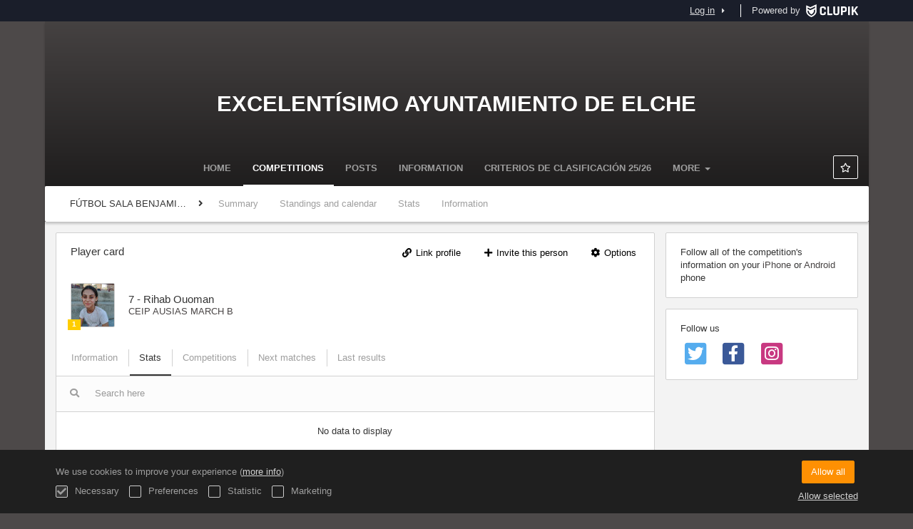

--- FILE ---
content_type: text/html; charset=UTF-8
request_url: https://competiciones.elche.es/en/players/26567155
body_size: 6248
content:
<!DOCTYPE html>
<html prefix="og: http://ogp.me/ns# fb: http://ogp.me/ns/fb#" lang="en">
	<head>
		<meta charset="utf-8">

				<meta http-equiv="X-UA-Compatible" content="IE=edge">
		<meta name="apple-mobile-web-app-capable" content="yes">
		<meta name="viewport" content="width=device-width, initial-scale=1">

				<title>Rihab Ouoman | CEIP AUSIAS MARCH B | F&Uacute;TBOL SALA BENJAMIN MASCULINO-XXXVII JJ.EE. - 2018/2019 | Excelent&iacute;simo Ayuntamiento de Elche</title>
		<meta name="description" content="Rihab Ouoman F&Uacute;TBOL SALA BENJAMIN MASCULINO-XXXVII JJ.EE. - 2018/2019 Excelent&iacute;simo Ayuntamiento de Elche:&#039;s details. Get standings, results and calendars.">
		<meta name="keywords" content="Clupik, sport, awards, medals, tournament">
		<meta name="author" content="Clupik">
		<meta name="generator" content="Clupik">
				<link rel="shortcut icon" href="https://cdn.leverade.com/files/A4bCOvGD8O.16x16.R.O.ICO.ico">

					<link rel="canonical" href="https://competiciones.elche.es/en/players/26567155">
			<link rel="alternate" href="https://competiciones.elche.es/players/26567155" hreflang="x-default">
			<link rel="alternate" href="https://competiciones.elche.es/ca/players/26567155" hreflang="ca">
			<link rel="alternate" href="https://competiciones.elche.es/de/players/26567155" hreflang="de">
			<link rel="alternate" href="https://competiciones.elche.es/en/players/26567155" hreflang="en">
			<link rel="alternate" href="https://competiciones.elche.es/es/players/26567155" hreflang="es">
			<link rel="alternate" href="https://competiciones.elche.es/eu/players/26567155" hreflang="eu">
			<link rel="alternate" href="https://competiciones.elche.es/fr/players/26567155" hreflang="fr">
			<link rel="alternate" href="https://competiciones.elche.es/it/players/26567155" hreflang="it">
			<link rel="alternate" href="https://competiciones.elche.es/pt/players/26567155" hreflang="pt">
	
		
		<link href="https://accounts.leverade.com/css/font-awesome.css?id=f8ba4434483ee01b1e53" media="all" type="text/css" rel="stylesheet">


<link href="https://static.leverade.com/css/4e54e16123ad0fa634e66725032313c7.css?t=1" media="all" type="text/css" rel="stylesheet">



					<link href="https://competiciones.elche.es/en/custom-stylesheet.css?c=%234d4949&amp;7c79b6bddb286d34d9a1b3c3f9f440a2" media="all" type="text/css" rel="stylesheet">
	
	
	
		
		<!--[if lt IE 9]>
			<script src="https://oss.maxcdn.com/html5shiv/3.7.2/html5shiv.min.js"></script>
			<script src="https://oss.maxcdn.com/respond/1.4.2/respond.min.js"></script>
		<![endif]-->

		<meta property="og:url" content="https://competiciones.elche.es/en/players/26567155">
		<meta property="og:site_name" content="Excelent&iacute;simo Ayuntamiento de Elche">
		<meta property="og:title" content="Rihab Ouoman | CEIP AUSIAS MARCH B | F&Uacute;TBOL SALA BENJAMIN MASCULINO-XXXVII JJ.EE. - 2018/2019 | Excelent&iacute;simo Ayuntamiento de Elche">
		<meta property="og:description" content="Rihab Ouoman F&Uacute;TBOL SALA BENJAMIN MASCULINO-XXXVII JJ.EE. - 2018/2019 Excelent&iacute;simo Ayuntamiento de Elche:&#039;s details. Get standings, results and calendars.">
		<meta property="og:image" content="https://cdn.leverade.com/files/sRRz9AvBGU.1200x250.R.C.jpg">
		<meta property="og:type" content="website">
		<meta property="og:locale" content="en_US">
					<meta property="og:locale:alternate" content="ca_ES">
					<meta property="og:locale:alternate" content="de_DE">
					<meta property="og:locale:alternate" content="es_ES">
					<meta property="og:locale:alternate" content="eu_ES">
					<meta property="og:locale:alternate" content="fr_FR">
					<meta property="og:locale:alternate" content="it_IT">
					<meta property="og:locale:alternate" content="pt_BR">
		
		
		<meta name="twitter:card" content="summary_large_image">
					<meta name="twitter:site" content="@esportselx">
							<meta name="twitter:creator" content="@esportselx">
		
		<link rel="apple-touch-icon" sizes="57x57" href="https://cdn.leverade.com/files/A4bCOvGD8O.57x57.R.O.jpg">
		<link rel="apple-touch-icon" sizes="60x60" href="https://cdn.leverade.com/files/A4bCOvGD8O.60x60.R.O.jpg">
		<link rel="apple-touch-icon" sizes="72x72" href="https://cdn.leverade.com/files/A4bCOvGD8O.72x72.R.O.jpg">
		<link rel="apple-touch-icon" sizes="76x76" href="https://cdn.leverade.com/files/A4bCOvGD8O.76x76.R.O.jpg">
		<link rel="apple-touch-icon" sizes="114x114" href="https://cdn.leverade.com/files/A4bCOvGD8O.114x114.R.O.jpg">
		<link rel="apple-touch-icon" sizes="120x120" href="https://cdn.leverade.com/files/A4bCOvGD8O.120x120.R.O.jpg">
		<link rel="apple-touch-icon" sizes="144x144" href="https://cdn.leverade.com/files/A4bCOvGD8O.144x144.R.O.jpg">
		<link rel="apple-touch-icon" sizes="152x152" href="https://cdn.leverade.com/files/A4bCOvGD8O.152x152.R.O.jpg">
		<link rel="apple-touch-icon" sizes="180x180" href="https://cdn.leverade.com/files/A4bCOvGD8O.180x180.R.O.jpg">
		<link rel="icon" type="image/png" sizes="192x192"  href="https://cdn.leverade.com/files/A4bCOvGD8O.192x192.R.O.jpg">
		<link rel="icon" type="image/png" sizes="32x32" href="https://cdn.leverade.com/files/A4bCOvGD8O.32x32.R.O.jpg">
		<link rel="icon" type="image/png" sizes="96x96" href="https://cdn.leverade.com/files/A4bCOvGD8O.96x96.R.O.jpg">
		<link rel="icon" type="image/png" sizes="16x16" href="https://cdn.leverade.com/files/A4bCOvGD8O.16x16.R.O.jpg">
		<link rel="manifest" href="https://competiciones.elche.es/en/manifest.json">
		<meta name="msapplication-TileColor" content="#ffffff">
		<meta name="msapplication-TileImage" content="https://cdn.leverade.com/files/A4bCOvGD8O.144x144.R.O.jpg">
		<meta name="theme-color" content="#4d4949">
	</head>
	<body data-path="/players/26567155" class="gray" itemscope="itemscope" itemtype="http://schema.org/WebPage">
					<div class="prewrap">
		
					<div class="wrapper">
		
									<script src="https://competiciones.elche.es/en/js/analytics.js?m=77"></script>

									<header class="navbar navbar-fixed-top navbar-default" role="banner">
				<nav class="container" role="navigation">
	<div class="navbar-header navbar-right">
		<p class="navbar-text">Powered by</p>
		<a class="navbar-brand" href="https://clupik.pro/en/">
			<img alt="Clupik" src="https://static.leverade.com/img/brand-logo-white.svg">
		</a>
	</div>
	<div id="custom-top-navbar-header" class="navbar-header navbar-left">
		<button aria-label="menu" id="top-header-navbar-button" type="button" class="navbar-toggle collapsed" data-toggle="collapse" data-target="#custom-top-navbar">
			<i class="fa fa-bars"></i>
		</button>
	</div>
	<div id="custom-top-navbar" class="collapse navbar-collapse navbar-right">
		<ul class="nav navbar-nav ">
					</ul>
		<ul class="nav navbar-nav">
							<li>
					<a class="upper-navbar__login-button" href="https://clupik.pro/en/oauth/request_token?client_id=077&redirect_uri=https%3A%2F%2Fcompeticiones.elche.es%2Foauth%2Fcallback&redirect=https%3A%2F%2Fcompeticiones.elche.es%2Fen%2Fplayers%2F26567155">
						<span class="underline">Log in</span><!--
						--><small class="half-padd-left"><i class="fa fa-caret-right"></i></small>
					</a>
				</li>
					</ul>
	</div>
</nav>
			</header>
			
			
						<div id="manager-header" class="no-print">
		<div class="navigation">
		<div class="gradient">
			<div class="container">
				<div>
						<img src="https://cdn.leverade.com/thumbnails/Oa8X2lyV2CGp.90x90.jpg">
					<div>
							<a href="https://competiciones.elche.es">Excelentísimo Ayuntamiento de Elche</a>
			<p>FÚTBOL SALA BENJAMIN MASCULINO-XXXVII JJ.EE. - 2018/2019</p>
						</div>
				</div>
								<div>	<a class="ml-popup-trigger btn-light btn btn-default" href="https://competiciones.elche.es/en/signup-required?a=follow&m=elche" title="Follow"><i class="fa-fw fa-star-o fa"></i> </a></div>
				<nav>
					<ul class="ml-menu underlined"><li><a class="" data-slug="inicio" href="https://competiciones.elche.es/en/">Home</a></li><li><a class="active" data-slug="torneos" href="https://competiciones.elche.es/en/tournaments">Competitions</a></li><li><a class="" data-slug="publicaciones" href="https://competiciones.elche.es/en/posts">Posts</a></li><li><a class="" data-slug="informacion" href="https://competiciones.elche.es/en/information">Information</a></li><li><a class="" data-slug="seccion-1" href="https://competiciones.elche.es/en/section/seccion-1">Criterios de clasificación 25/26</a></li><li><a class="" data-slug="seccion-12" href="https://competiciones.elche.es/en/section/seccion-12">Comité de Apelación 2025 - 2026</a></li><li><a class="" data-slug="seccion-13" href="https://competiciones.elche.es/en/section/seccion-13">Comité de competición 2025-2026</a></li><li><a class="" data-slug="asistencia-sanitaria" href="https://competiciones.elche.es/en/section/asistencia-sanitaria">Asistencia sanitaria</a></li><li><a class="" data-slug="contacto" href="https://competiciones.elche.es/en/section/contacto">Contacto</a></li><li class="dropdown hidden"><a href="#" class="dropdown-toggle" data-toggle="dropdown"  ><span class="hidden-xs">More</span><span class="visible-xs-inline">Menu</span> <span class="caret"></span></a><ul  class="dropdown-menu dropdown-menu-right"></ul></li></ul>				</nav>
			</div>
		</div>
	</div>
			<div class="navbar navbar-inverse marginless">
		<div class="container">
			<div class="auto-row">
				<div class="col-min text-nowrap hidden-xs">
										<span class="padd-left half-padd-right inline-block ellipsis" title="F&Uacute;TBOL SALA BENJAMIN MASCULINO-XXXVII JJ.EE. - 2018/2019" data-placement="bottom">
						FÚTBOL SALA BENJAMIN MASCULINO-XXXVII JJ.EE. - 2018/2019					</span><i class="fa fa-angle-right"></i>
				</div>
				<div class="col-max">
					<ul class="ml-menu"><li><a class="" href="https://competiciones.elche.es/en/tournament/691046/summary">Summary</a></li><li><a class="" href="https://competiciones.elche.es/en/tournament/691046/ranking">Standings and calendar</a></li><li><a class="" href="https://competiciones.elche.es/en/tournament/691046/statistics">Stats</a></li><li><a class="" href="https://competiciones.elche.es/en/tournament/691046/information">Information</a></li><li class="dropdown hidden"><a href="#" class="dropdown-toggle" data-toggle="dropdown"  ><span class="hidden-xs">More</span><span class="visible-xs-inline">Menu</span> <span class="caret"></span></a><ul  class="dropdown-menu dropdown-menu-right"></ul></li></ul>				</div>
			</div>
		</div>
	</div>
</div>
				<main class="container">
											<div class="row">
			<div class="col-sm-9">
					
	<div id="outer-target">
		<div class="box-info full">
	<div id="card-header">
		<div class="padd padd-top padd-bottom relative">
	<div>
		<h2 class="h4 padd-bottom hidden-xs">Player card</h2><!--
			--></div>
	<div class="header-container">
		<div class="triggers-container"><a class="btn-light ml-popup-trigger btn btn-default" href="https://competiciones.elche.es/en/signup-required?a=link&m=elche"><i class="fa-fw fa-link fa"></i> Link profile</a> <a class="btn-light ml-popup-trigger btn btn-default" href="https://competiciones.elche.es/en/signup-required?a=invite-link&m=elche"><i class="fa-fw fa-plus fa"></i> Invite this person</a> <div class="dropdown"><a href="#" class="btn btn-default dropdown-toggle btn-light" data-toggle="dropdown"><i class="fa fa-fw fa-cog"></i> Options</a><ul class="dropdown-menu dropdown-menu-right"><li><a class="ml-popup-trigger" href="https://competiciones.elche.es/en/signup-required?a=report&m=elche"><i class="fa-fw fa-exclamation-circle fa"></i> Inform us about any misuse</a></li></ul></div></div>	</div>
	<div class="padd-top">
		<div class="labelled-container">
			<img alt="Picture of Rihab Ouoman" src="https://storage.leverade.com/profiles/images/1bf064555637323b8be9b78c13004277adf96673.60x60.jpg" class="bordered">
							<span class="label label-warning" title="Level 1 in futsal" data-placement="bottom">1</span>
					</div>
		<div>
			<h1 class="h4 media-middle">7 - Rihab Ouoman</h1><!--
							--></span>
			<div>
									<a href="https://competiciones.elche.es/en/team/7525957">CEIP AUSIAS MARCH B</a>
							</div>
		</div>
	</div>
</div>
	</div>
	<div id="inner-target">
		<ul class="ml-menu underlined"><li><a class="ml-trigger" ml-method="POST" ml-controller="https://competiciones.elche.es/en/ajax/players/26567155/change-tab" ml-destination="#inner-target" ml-position="fill">Information<input type="hidden" name="csrf_token" value="6nknFeQ3i76S3ReFiXVqkAs1Yru4Dt8w35h27Xmd"><input type="hidden" name="tab" value="information"></a></li><li><a class="active ml-trigger" ml-method="POST" ml-controller="https://competiciones.elche.es/en/ajax/players/26567155/change-tab" ml-destination="#inner-target" ml-position="fill">Stats<input type="hidden" name="csrf_token" value="6nknFeQ3i76S3ReFiXVqkAs1Yru4Dt8w35h27Xmd"><input type="hidden" name="tab" value="statistics"></a></li><li><a class="ml-trigger" ml-method="POST" ml-controller="https://competiciones.elche.es/en/ajax/players/26567155/change-tab" ml-destination="#inner-target" ml-position="fill">Competitions<input type="hidden" name="csrf_token" value="6nknFeQ3i76S3ReFiXVqkAs1Yru4Dt8w35h27Xmd"><input type="hidden" name="tab" value="tournaments"></a></li><li><a class="ml-trigger" ml-method="POST" ml-controller="https://competiciones.elche.es/en/ajax/players/26567155/change-tab" ml-destination="#inner-target" ml-position="fill">Next matches<input type="hidden" name="csrf_token" value="6nknFeQ3i76S3ReFiXVqkAs1Yru4Dt8w35h27Xmd"><input type="hidden" name="tab" value="upcoming-matches"></a></li><li><a class="ml-trigger" ml-method="POST" ml-controller="https://competiciones.elche.es/en/ajax/players/26567155/change-tab" ml-destination="#inner-target" ml-position="fill">Last results<input type="hidden" name="csrf_token" value="6nknFeQ3i76S3ReFiXVqkAs1Yru4Dt8w35h27Xmd"><input type="hidden" name="tab" value="last-results"></a></li><li class="dropdown hidden"><a href="#" class="dropdown-toggle" data-toggle="dropdown"  ><span class="hidden-xs">More</span><span class="visible-xs-inline">Menu</span> <span class="caret"></span></a><ul  class="dropdown-menu dropdown-menu-right"></ul></li></ul><div class="ml-table">
					<div class="ml-top">
				<div class="ml-left">
										<div class="form-group has-feedback">
						<i class="fa fa-search form-control-feedback"></i>
						<span class="ml-trigger" ml-original-tag="input" ml-input-type="text" ml-method="GET" ml-controller="https://competiciones.elche.es/en/ajax/table-search" ml-source=".ml-table .ml-secondary-inputs" ml-destination=".ml-table .ml-bottom" ml-position="replace"><input placeholder="Search here" class="form-control" type="text" name="input"></span>					</div>
				</div>
							</div>
				<div class="ml-bottom">
			<div class="ml-secondary-inputs">
				<input type="hidden" name="type" value="20">				<input type="hidden" name="id" value="26567155">								<input type="hidden" name="rows" value="50">															</div>
			<div class="ml-tertiary-inputs">
				<input type="hidden" name="actual" value="1">			</div>
			<div class="table-responsive">
									<div class="padd padd-top padd-bottom text-center table-empty">
													No data to display											</div>
							</div>
							<div class="ml-aux">
					<div class="ml-left">
						<span>0 / 0</span>
																	</div>
					<div class="ml-right">
						<span>Go to <span class="ml-trigger" ml-original-tag="input" ml-input-type="text" ml-method="GET" ml-controller="https://competiciones.elche.es/en/ajax/table-page" ml-source=".ml-table .ml-secondary-inputs" ml-destination=".ml-table .ml-bottom" ml-position="replace"><input value="1" class="form-control" type="text" name="input"></span> of 1</span>
						<span>Show <span class="ml-trigger" ml-original-tag="select" ml-method="GET" ml-controller="https://competiciones.elche.es/en/ajax/table-set-max-rows" ml-source=".ml-table .ml-secondary-inputs" ml-destination=".ml-table .ml-bottom" ml-position="replace"><select data-dropup-auto="false" class="form-control dropup" name="select"><option value="10">10</option><option value="25">25</option><option value="50" selected="selected">50</option><option value="100">100</option><option value="500">500</option></select></span></span>
					</div>
				</div>
					</div>
	</div>
	</div>
	<div class="social-bar borderless">
		<div class="align-right">
			<div class="share-buttons hide"><a class="btn-light btn btn-default" href="https://www.facebook.com/sharer/sharer.php?u=https://competiciones.elche.es/en/players/26567155&amp;t=Rihab Ouoman" target="_blank"><i class="fa-fw fa fa-facebook"></i> </a><a class="btn-light btn btn-default" href="https://twitter.com/share?url=https://competiciones.elche.es/en/players/26567155&amp;text=Rihab Ouoman" target="_blank"><i class="fa-fw fa fa-twitter"></i> </a><a class="btn-light btn btn-default" href="https://plus.google.com/share?url=https://competiciones.elche.es/en/players/26567155" target="_blank"><i class="fa-fw fa-google-plus fa"></i> </a></div><button type="button" class="btn btn-default btn-light" data-toggle="popover" data-placement="top" data-html-content=".share-buttons" data-container="body"><i class="fa fa-share"></i> Share</button>		</div>
	</div>
</div>
	</div>
							</div>
			<div class="col-sm-3 no-print">
																		<div class="box-info">
	Follow all of the competition's information on your <a href="https://itunes.apple.com/app/leverade/id1078927021" target="_blank">iPhone</a> or <a href="https://play.google.com/store/apps/details?id=com.mileyenda.app&referrer=utm_source%3Dcompeticiones.elche.es%26utm_medium%3Dwebsite%26utm_content%3Dsidebar%26utm_campaign%3Dpublic-tournament" target="_blank">Android</a> phone</div>
													<div class="box-info clearfix">
				<div class="half-padd-bottom">
					Follow us				</div>
													<a class="half-marg-right pull-left" href="https://twitter.com/deportes_elche" target="_blank">
						<span class="fa-stack fa-lg">
							<i class="fa fa-color-twitter fa-stack-2x fa-square"></i>
							<i class="fa fa-color-white fa-stack-1-3x fa-twitter"></i>
						</span>
					</a>
													<a class="half-marg-right pull-left" href="https://www.facebook.com/Elche-Ciudad-de-Deportes-Elx-Ciutat-dEsports-1215100851863825" target="_blank">
						<span class="fa-stack fa-lg">
							<i class="fa fa-color-facebook fa-stack-2x fa-square"></i>
							<i class="fa fa-color-white fa-stack-1-3x fa-facebook"></i>
						</span>
					</a>
																	<a class="half-marg-right pull-left" href="https://www.instagram.com/deportes.elche" target="_blank">
						<span class="fa-stack fa-lg">
							<i class="fa fa-color-instagram fa-stack-2x fa-square"></i>
							<i class="fa fa-color-white fa-stack-1-3x fa-instagram"></i>
						</span>
					</a>
							</div>
																	</div>
		</div>
						
							</main>

			
						<div class="nocss">
				<hr>
				Your browser was unable to load all of our website's resources. This is probably due to a firewall, a proxy or one of your browser's addons or settings.<br><br>You can press Ctrl + F5 or Ctrl + Shift + R to force your browser to reload them. If this does not work, try using a different browser or contact your system administrator or ISP to solve this problem.				<hr>
			</div>
			<noscript class="container">
				<div class="box-info">
					Your browser does not support JavaScript currently. This can happen due to a firewall, a proxy, one of your browser's addons, settings or because it does not support it natively.<br><br>This website relies extensively on this technology and does not work properly when it is disabled so we strongly recommend you to use another browser with JavaScript support, enable it on this website or contact your system administrator or ISP to solve this problem.				</div>
				<hr class="nocss">
			</noscript>

						<div class="push"></div>
			</div>
				<footer role="contentinfo" itemscope="itemscope" itemtype="http://schema.org/WPFooter">
		<div class="container">
						<div>
			<span>2026 Excelentísimo Ayuntamiento de Elche</span>
			<span class="dropdown dropup">
				<a href="#" class="dropdown-toggle light-footer-custom-domain" data-toggle="dropdown">Language</a>
				<span class="caret"></span>
				<ul class="dropdown-menu">
											<li>
							<a href="https://competiciones.elche.es/ca/players/26567155">Català [ca]</a>
						</li>
											<li>
							<a href="https://competiciones.elche.es/de/players/26567155">Deutsch [de]</a>
						</li>
											<li class="active">
							<a href="https://competiciones.elche.es/en/players/26567155">English [en]</a>
						</li>
											<li>
							<a href="https://competiciones.elche.es/es/players/26567155">Español [es]</a>
						</li>
											<li>
							<a href="https://competiciones.elche.es/eu/players/26567155">Euskera [eu]</a>
						</li>
											<li>
							<a href="https://competiciones.elche.es/fr/players/26567155">Français [fr]</a>
						</li>
											<li>
							<a href="https://competiciones.elche.es/it/players/26567155">Italiano [it]</a>
						</li>
											<li>
							<a href="https://competiciones.elche.es/pt/players/26567155">Português [pt]</a>
						</li>
									</ul>
			</span>
		</div>
		<div class="diamond-footer diamond-footer-dark padd-left">
			<a href="https://leverade.com/help" class="light-footer-custom-domain" target="_blank">Help</a>
			<a href="https://clupik.pro/en/terms" class="light-footer-custom-domain" target="_blank">Terms</a>
			<a href="https://clupik.pro/en/" target="_blank">
				<img alt="Powered by Clupik" src="https://static.leverade.com/img/powered_by_brand_logo.svg">
			</a>
		</div>
			</div>
	</footer>
		
									<script src="https://static.leverade.com/js/ea8afe54299d9a46e46a269b284416c7.js"></script>
		<script src="https://competiciones.elche.es/en/js/support_chat.js?m=77&s=0"></script>
		
		<script src="https://competiciones.elche.es/en/js/facebook.js?l=en_US"></script>
	
		<script src="https://competiciones.elche.es/en/js/twitter.js"></script>
	
							<div id="happycookies" style="display: none;">
	<div class="toast">
		<div class="container">
			<div class="flex flex-align-center flex-justify-space flex-xs-column">
				<div>
					<div class="half-marg-bottom">
						We use cookies to improve your experience						(<a href="https://clupik.pro/en/cookies">more info</a>)
					</div>
					<div class="negative-half-marg-bottom">
						<label class="inline-block half-marg-bottom half-marg-right">
							<input disabled="disabled" checked="checked" type="checkbox" name="necessary" value="1">							Necessary						</label>
						<label class="inline-block half-marg-bottom half-marg-right">
							<input type="checkbox" name="preferences" value="1">							Preferences						</label>
						<label class="inline-block half-marg-bottom half-marg-right">
							<input type="checkbox" name="statistics" value="1">							Statistic						</label>
						<label class="inline-block half-marg-bottom">
							<input type="checkbox" name="marketing" value="1">							Marketing						</label>
					</div>
				</div>
				<div class="text-center half-marg-top-xs">
					<button class="btn btn-leverade happycookies-close">
						Allow all					</button>
					<a class="block half-marg-top happycookies-close">
						Allow selected					</a>
				</div>
			</div>
		</div>
	</div>
</div>
		
					</div>
			</body>
</html>
